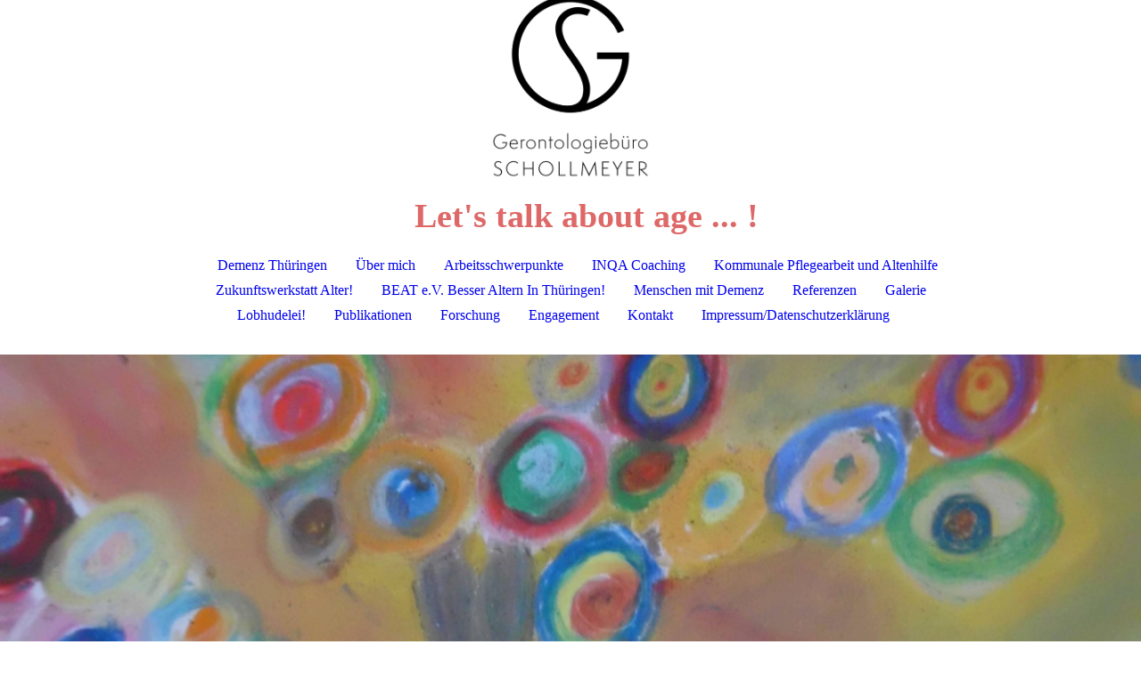

--- FILE ---
content_type: text/html; charset=utf-8
request_url: https://demenz-geistigebehinderung.de/Ueber-mich
body_size: 36280
content:
<!DOCTYPE html><html lang="de"><head><meta http-equiv="Content-Type" content="text/html; charset=UTF-8"><title>Demenz Thüringen</title><meta name="description" content="Demenz Thüringen, Demenzexperte "><meta name="keywords" content="Demenz Thüringen, Demenzexperte"><link href="https://demenz-geistigebehinderung.de/Ueber-mich" rel="canonical"><meta content="Demenz Thüringen" property="og:title"><meta content="website" property="og:type"><meta content="https://demenz-geistigebehinderung.de/Ueber-mich" property="og:url"><meta content="https://demenz-geistigebehinderung.de/.cm4all/uproc.php/0/Design/email-signatur.png" property="og:image"/><script>
              window.beng = window.beng || {};
              window.beng.env = {
                language: "en",
                country: "US",
                mode: "deploy",
                context: "page",
                pageId: "000000182063",
                skeletonId: "",
                scope: "HTO01FLQANKO",
                isProtected: false,
                navigationText: "Über mich",
                instance: "1",
                common_prefix: "https://homepagedesigner.telekom.de",
                design_common: "https://homepagedesigner.telekom.de/beng/designs/",
                design_template: "oem/cm_dh_088",
                path_design: "https://homepagedesigner.telekom.de/beng/designs/data/oem/cm_dh_088/",
                path_res: "https://homepagedesigner.telekom.de/res/",
                path_bengres: "https://homepagedesigner.telekom.de/beng/res/",
                masterDomain: "",
                preferredDomain: "",
                preprocessHostingUri: function(uri) {
                  
                    return uri || "";
                  
                },
                hideEmptyAreas: false
              };
            </script><script xmlns="http://www.w3.org/1999/xhtml" src="https://homepagedesigner.telekom.de/cm4all-beng-proxy/beng-proxy.js">;</script><link xmlns="http://www.w3.org/1999/xhtml" rel="stylesheet" href="https://homepagedesigner.telekom.de/.cm4all/e/static/3rdparty/font-awesome/css/font-awesome.min.css"></link><link rel="stylesheet" type="text/css" href="//homepagedesigner.telekom.de/.cm4all/res/static/libcm4all-js-widget/3.89.7/css/widget-runtime.css"/>

<link rel="stylesheet" type="text/css" href="//homepagedesigner.telekom.de/.cm4all/res/static/beng-editor/5.3.130/css/deploy.css"/>

<link rel="stylesheet" type="text/css" href="//homepagedesigner.telekom.de/.cm4all/res/static/libcm4all-js-widget/3.89.7/css/slideshow-common.css"/>

<script src="//homepagedesigner.telekom.de/.cm4all/res/static/jquery-1.7/jquery.js">;</script><script src="//homepagedesigner.telekom.de/.cm4all/res/static/prototype-1.7.3/prototype.js">;</script><script src="//homepagedesigner.telekom.de/.cm4all/res/static/jslib/1.4.1/js/legacy.js">;</script><script src="//homepagedesigner.telekom.de/.cm4all/res/static/libcm4all-js-widget/3.89.7/js/widget-runtime.js">;</script>

<script src="//homepagedesigner.telekom.de/.cm4all/res/static/libcm4all-js-widget/3.89.7/js/slideshow-common.js">;</script>

<script src="//homepagedesigner.telekom.de/.cm4all/res/static/beng-editor/5.3.130/js/deploy.js">;</script>

<link href="https://homepagedesigner.telekom.de/.cm4all/designs/static/oem/cm_dh_088/1686178824.16/css/main.css" rel="stylesheet" type="text/css"><meta name="viewport" content="width=device-width, initial-scale=1, user-scalable=yes"><link href="https://homepagedesigner.telekom.de/.cm4all/designs/static/oem/cm_dh_088/1686178824.16/css/responsive.css" rel="stylesheet" type="text/css"><link href="https://homepagedesigner.telekom.de/.cm4all/designs/static/oem/cm_dh_088/1686178824.16/css/cm-templates-global-style.css" rel="stylesheet" type="text/css"><script type="text/javascript" src="https://homepagedesigner.telekom.de/.cm4all/designs/static/oem/cm_dh_088/1686178824.16/js/effects.js"></script><script type="text/javascript" src="https://homepagedesigner.telekom.de/.cm4all/designs/static/oem/cm_dh_088/1686178824.16/js/cm_template-focus-point.js"></script><link href="/.cm4all/handler.php/vars.css?v=20251220135055" type="text/css" rel="stylesheet"><style type="text/css">.cm-logo {background-image: url("/.cm4all/uproc.php/0/Design/.logo.png/picture-1200?_=185eeb334c0");
        background-position: 50% 50%;
background-size: auto 105%;
background-repeat: no-repeat;
      }</style><script type="text/javascript">window.cmLogoWidgetId = "TKOMSI_cm4all_com_widgets_Logo_920674";
            window.cmLogoGetCommonWidget = function (){
                return new cm4all.Common.Widget({
            base    : "/Ueber-mich",
            session : "",
            frame   : "",
            path    : "TKOMSI_cm4all_com_widgets_Logo_920674"
        })
            };
            window.logoConfiguration = {
                "cm-logo-x" : "50%",
        "cm-logo-y" : "50%",
        "cm-logo-v" : "2.0",
        "cm-logo-w" : "auto",
        "cm-logo-h" : "105%",
        "cm-logo-di" : "oem/cm_dh_088",
        "cm-logo-u" : "uro-service://",
        "cm-logo-k" : "%7B%22ticket%22%3A%22%22%2C%22serviceId%22%3A%220%22%2C%22locale%22%3A%22%22%2C%22path%22%3A%22%2FDesign%22%2C%22name%22%3A%22logo.png%22%2C%22origin%22%3A%22list%22%2C%22type%22%3A%22image%2Fpng%22%2C%22size%22%3A23630%2C%22width%22%3A780%2C%22height%22%3A921%2C%22duration%22%3A%22%22%2C%22rotation%22%3A%22%22%2C%22task%22%3A%22none%22%2C%22progress%22%3A%22none%22%2C%22result%22%3A%22ok%22%2C%22source%22%3A%22%22%2C%22start%22%3A%22185eeb334c0%22%2C%22now%22%3A%22185eeb6a4fa%22%2C%22_folder%22%3Atrue%2C%22_hidden%22%3Afalse%2C%22_hash%22%3A%221c2834fc%22%2C%22_update%22%3A0%2C%22_media%22%3A%22image%22%2C%22_extension%22%3A%22%22%2C%22_xlate%22%3A%22logo.png%22%2C%22_index%22%3A1%2C%22_selected%22%3Atrue%7D",
        "cm-logo-bc" : "",
        "cm-logo-ln" : "/Demenz-Thueringen",
        "cm-logo-ln$" : "home",
        "cm-logo-hi" : false
        ,
        _logoBaseUrl : "uro-service:\/\/",
        _logoPath : "%7B%22ticket%22%3A%22%22%2C%22serviceId%22%3A%220%22%2C%22locale%22%3A%22%22%2C%22path%22%3A%22%2FDesign%22%2C%22name%22%3A%22logo.png%22%2C%22origin%22%3A%22list%22%2C%22type%22%3A%22image%2Fpng%22%2C%22size%22%3A23630%2C%22width%22%3A780%2C%22height%22%3A921%2C%22duration%22%3A%22%22%2C%22rotation%22%3A%22%22%2C%22task%22%3A%22none%22%2C%22progress%22%3A%22none%22%2C%22result%22%3A%22ok%22%2C%22source%22%3A%22%22%2C%22start%22%3A%22185eeb334c0%22%2C%22now%22%3A%22185eeb6a4fa%22%2C%22_folder%22%3Atrue%2C%22_hidden%22%3Afalse%2C%22_hash%22%3A%221c2834fc%22%2C%22_update%22%3A0%2C%22_media%22%3A%22image%22%2C%22_extension%22%3A%22%22%2C%22_xlate%22%3A%22logo.png%22%2C%22_index%22%3A1%2C%22_selected%22%3Atrue%7D"
        };
            jQuery(document).ready(function() {
                var href = (beng.env.mode == "deploy" ? "/" : "/Demenz-Thueringen");
                jQuery(".cm-logo").wrap("<a style='text-decoration: none;' href='" + href + "'></a>");
            });
            
          jQuery(document).ready(function() {
            var logoElement = jQuery(".cm-logo");
            logoElement.attr("role", "img");
            logoElement.attr("tabindex", "0");
            logoElement.attr("aria-label", "logo");
          });
        </script><link rel="shortcut icon" type="image/png" href="/.cm4all/sysdb/favicon/icon-32x32_aa79e8f.png"/><link rel="shortcut icon" sizes="196x196" href="/.cm4all/sysdb/favicon/icon-196x196_aa79e8f.png"/><link rel="apple-touch-icon" sizes="180x180" href="/.cm4all/sysdb/favicon/icon-180x180_aa79e8f.png"/><link rel="apple-touch-icon" sizes="120x120" href="/.cm4all/sysdb/favicon/icon-120x120_aa79e8f.png"/><link rel="apple-touch-icon" sizes="152x152" href="/.cm4all/sysdb/favicon/icon-152x152_aa79e8f.png"/><link rel="apple-touch-icon" sizes="76x76" href="/.cm4all/sysdb/favicon/icon-76x76_aa79e8f.png"/><meta name="msapplication-square70x70logo" content="/.cm4all/sysdb/favicon/icon-70x70_aa79e8f.png"/><meta name="msapplication-square150x150logo" content="/.cm4all/sysdb/favicon/icon-150x150_aa79e8f.png"/><meta name="msapplication-square310x310logo" content="/.cm4all/sysdb/favicon/icon-310x310_aa79e8f.png"/><link rel="shortcut icon" type="image/png" href="/.cm4all/sysdb/favicon/icon-48x48_aa79e8f.png"/><link rel="shortcut icon" type="image/png" href="/.cm4all/sysdb/favicon/icon-96x96_aa79e8f.png"/><style id="cm_table_styles"></style><style id="cm_background_queries"></style><script type="application/x-cm4all-cookie-consent" data-code=""></script></head><body ondrop="return false;" class=" device-desktop cm-deploy cm-deploy-342 cm-deploy-4x"><div class="cm-background" data-cm-qa-bg="image"></div><div class="cm-background-video" data-cm-qa-bg="video"></div><div class="cm-background-effects" data-cm-qa-bg="effect"></div><div class="cm-templates-container"><div class="template_wrapper"><div class="header_wrapper"><div class="centerer"><div class="cm_can_be_empty cm-logo" id="logo"></div></div><div class="title_wrapper cm-templates-title-container cm_can_be_empty"><div class="title cm_can_be_empty cm-templates-heading__title" id="title" style="visibility:visible;"><strong style="font-size: 28px; font-family: Roboto, sans-serif;"> </strong></div><div class="header_placeholder"> </div><div class="subtitle cm_can_be_empty cm-templates-heading__subtitle" id="subtitle" style="visibility:visible;"><span style="color: #de6868;"><strong>Let's talk about age ... !</strong><strong> </strong></span></div></div><div class="navigation_wrapper"><div class="line_wrapper_l line"> </div><div class="line_wrapper_r line"> </div><div class="navigation cm_with_forcesub" id="cm_navigation"><ul id="cm_mainnavigation"><li id="cm_navigation_pid_182064"><a title="Demenz Thüringen " href="/Demenz-Thueringen" class="cm_anchor">Demenz Thüringen </a></li><li id="cm_navigation_pid_182063" class="cm_current"><a title="Über mich" href="/Ueber-mich" class="cm_anchor">Über mich</a></li><li id="cm_navigation_pid_182756"><a title="Arbeitsschwerpunkte" href="/Arbeitsschwerpunkte" class="cm_anchor">Arbeitsschwerpunkte</a></li><li id="cm_navigation_pid_1257609"><a title="INQA Coaching" href="/INQA-Coaching" class="cm_anchor">INQA Coaching</a></li><li id="cm_navigation_pid_1208434"><a title="Kommunale Pflegearbeit und Altenhilfe" href="/Kommunale-Pflegearbeit-und-Altenhilfe" class="cm_anchor">Kommunale Pflegearbeit und Altenhilfe</a></li><li id="cm_navigation_pid_298542"><a title="Zukunftswerkstatt Alter!" href="/Zukunftswerkstatt-Alter" class="cm_anchor">Zukunftswerkstatt Alter!</a></li><li id="cm_navigation_pid_1085325"><a title="BEAT e.V. Besser Altern In Thüringen!" href="/BEAT-e-V-Besser-Altern-In-Thueringen" class="cm_anchor">BEAT e.V. Besser Altern In Thüringen!</a></li><li id="cm_navigation_pid_1203132"><a title="Menschen mit Demenz" href="/Menschen-mit-Demenz" class="cm_anchor">Menschen mit Demenz</a></li><li id="cm_navigation_pid_199231"><a title="Referenzen" href="/Referenzen" class="cm_anchor">Referenzen</a></li><li id="cm_navigation_pid_1235015"><a title="Galerie" href="/Galerie" class="cm_anchor">Galerie</a></li><li id="cm_navigation_pid_1081830"><a title="Lobhudelei!" href="/Lobhudelei" class="cm_anchor">Lobhudelei!</a></li><li id="cm_navigation_pid_196304"><a title="Publikationen" href="/Publikationen" class="cm_anchor">Publikationen</a></li><li id="cm_navigation_pid_184924"><a title="Forschung" href="/Forschung" class="cm_anchor">Forschung</a></li><li id="cm_navigation_pid_611029"><a title="Engagement" href="/Engagement" class="cm_anchor">Engagement</a></li><li id="cm_navigation_pid_182057"><a title="Kontakt" href="/Kontakt" class="cm_anchor">Kontakt</a></li><li id="cm_navigation_pid_183752"><a title="Impressum/Datenschutzerklärung" href="/ImpressumDatenschutzerklaerung" class="cm_anchor">Impressum/Datenschutzerklärung</a></li></ul></div></div></div><div class="cm-template-keyvisual__media cm_can_be_empty cm-kv-0" id="keyvisual"></div><div class="cm-template-content content_wrapper"><div class="content_color"><div class="cm-template-content__main design_content centerer cm-templates-text" id="content_main" data-cm-hintable="yes"><p><br></p><div class="cm_column_wrapper"><div style="width: 43.5484%;" class="cm_column"><h1><span style="font-weight: 400;"><strong style="color: #4594c7; font-size: 26px; font-family: Tahoma, Geneva, sans-serif;">Über mich</strong><span style='font-family: "Open Sans", sans-serif;'>  </span></span></h1><h2><span style="font-size: 22px; font-family: Tahoma, Geneva, sans-serif;">Als examinierte <strong style="color: #4594c7;">Krankenschwester</strong> habe ich Erfahrungen in der Pflege von Menschen mit psychiatrischen und neurologischen Krankheitsbildern, vor allem Menschen mit gerontopsychiatrischen Krankheiten habe ich hier gepflegt und betreut. </span></h2><h2><span style="font-size: 22px; font-family: Tahoma, Geneva, sans-serif;">Ich kenne, durch meine eigene Erfahrung als <strong style="color: #4594c7;">pflegende Angehörige</strong>, viele Facetten und Herausforderungen der häuslichen Pflege. Heute ergibt sich daraus ein Teilbereich meiner Arbeit: die individuelle Beratung von Angehörigen, die Beratung von Selbsthilfeorganisationen und die Unternehmensberatung bei der Arbeit mit Angehörigen.</span></h2><h2><span style="font-size: 22px; font-family: Tahoma, Geneva, sans-serif;">Ich <strong style="color: #4594c7;">studierte Sozialpädagogik</strong>, bin also Dipl. Sozialarbeiterin-, päd. (FH). Meine Studienschwerpunkte: Sozialmanagement, Rehabilitation und Resozialisation sind für meine heutigen Arbeitszugänge- und schwerpunkte - Sozialmanagement, Beratungskommunikation, Changemanagement, Gesundheitsförderung Mitarbeitender,  Businesskommunikation, Personalmanagement - wichtige Grundlagen.</span></h2><h2><span style="font-size: 22px; font-family: Tahoma, Geneva, sans-serif;">Vom Studium weggeschnappt und schnell <strong style="color: #4594c7;">Redaktionsleiterin</strong> beim Kinderkanal von ARD und ZDF geworden, so kann es gehen. Hier lernte ich leiten, führen, organisieren, Projekte und Prozesse einzuführen und zu steuern und natürlich; einen medialen Blick einzunehmen. Inhaltlich verantwortete ich v.a. die zielgruppenorientierte Kommunikation, die redaktionelle Realisierung des Videotextes und die Organisation von off-air-Veranstaltungen. Wichtige Erfahrungen, die ich heute für meine publizistischen Tätigkeiten, für meine Präsentations- und Vortragstätigkeiten und für Projekt- und Prozessberatungen gut nutzen kann.<br></span></h2><h2><span style="color: #de6868; font-size: 22px; font-family: Tahoma, Geneva, sans-serif;"> </span><br></h2></div><div style="width: 5px;" class="cm_column_gap cm_column_gap_left cm_resizable"></div><div style="width: 5px;" class="cm_column_gap cm_column_gap_right cm_resizable"></div><div style="width: 56.4516%;" class="cm_column"><p><span style='font-size: 1px; font-weight: 400; font-family: "Open Sans", sans-serif;'> </span></p><h2><span style="font-size: 22px; font-family: Tahoma, Geneva, sans-serif;">Meinem Wunsch nach mehr fachlich inhaltlicher Herausforderung im sozialen Themenbereich folgend, begann ich meine Tätigkeit als <strong style="color: #4594c7;">Referentin</strong> mit den Schwerpunkten der Kommunikations- , Workshop- und Publikationsarbeiten im Auftrag des Thüringer Sozialministeriums für das Projekt <strong style="color: #4594c7;">"Lokale Bündnisse für Familien"</strong>. Als Auffrischung und Komplettierung meines bisherigen Wissens studierte ich berufsbegleitend an der Friedrich-Alexander Universität zu Nürnberg "Psychogerontologie". Nach erfolgreichem Abschluss als <span style="color: #4594c7;"><strong>M. Sc. Gerontologie</strong></span> arbeite ich seit 2008 selbstständig im Gerontologiebüro Schollmeyer in Neudietendorf mit den Arbeitsschwerpunkten Beratung/Coaching, Fachpublikation, und Vortragstätigkeiten verschiedener gerontologischer, sozialer und pflegerischer Fachthemen.</span></h2><h2><span style="font-size: 22px; font-family: Tahoma, Geneva, sans-serif; color: #de6868;">Das Coaching und die Beratung zum großen Thema der Gesunderhaltung und zur Selbstwirksamkeit entwickelten sich ebenfalls über die letzten Jahre zu einem Schwerpunkt. Auch der Blickwinkel und die Arbeit auf der Struktur- und Organisationsebene verstärken sich in den letzten Jahren. Seit August bin ich zertifizierte </span><span style="font-size: 22px; font-family: Tahoma, Geneva, sans-serif; color: #4594c7;"><strong>INQA-Coaching</strong></span><span style="font-size: 22px; font-family: Tahoma, Geneva, sans-serif; color: #de6868;">.</span></h2><h2><span style="font-size: 22px; font-family: Tahoma, Geneva, sans-serif; color: #de6868;">Wenn die Zeit es zulässt, widme ich mich gern überschaubaren Evaluationen.</span></h2><div class="clearFloating" style="clear:both;height: 0px; width: auto;"></div><div id="widgetcontainer_TKOMSI_cm4all_com_widgets_UroPhoto_21744097" class="cm_widget cm4all_com_widgets_UroPhoto cm_widget_float_right" style="width:19.8%; max-width:3456px; "><div class="cm_widget_anchor"><a name="TKOMSI_cm4all_com_widgets_UroPhoto_21744097" id="widgetanchor_TKOMSI_cm4all_com_widgets_UroPhoto_21744097"><!--cm4all.com.widgets.UroPhoto--></a></div><div xmlns="http://www.w3.org/1999/xhtml" data-uro-type="" style="width:100%;height:100%;" id="uroPhotoOuterTKOMSI_cm4all_com_widgets_UroPhoto_21744097">            <picture><source srcset="/.cm4all/uproc.php/0/.IMG_20191216_092714.jpg/picture-1600?_=171061e99e8 1x, /.cm4all/uproc.php/0/.IMG_20191216_092714.jpg/picture-2600?_=171061e99e8 2x" media="(min-width:800px)"><source srcset="/.cm4all/uproc.php/0/.IMG_20191216_092714.jpg/picture-1200?_=171061e99e8 1x, /.cm4all/uproc.php/0/.IMG_20191216_092714.jpg/picture-1600?_=171061e99e8 2x" media="(min-width:600px)"><source srcset="/.cm4all/uproc.php/0/.IMG_20191216_092714.jpg/picture-800?_=171061e99e8 1x, /.cm4all/uproc.php/0/.IMG_20191216_092714.jpg/picture-1200?_=171061e99e8 2x" media="(min-width:400px)"><source srcset="/.cm4all/uproc.php/0/.IMG_20191216_092714.jpg/picture-400?_=171061e99e8 1x, /.cm4all/uproc.php/0/.IMG_20191216_092714.jpg/picture-800?_=171061e99e8 2x" media="(min-width:200px)"><source srcset="/.cm4all/uproc.php/0/.IMG_20191216_092714.jpg/picture-200?_=171061e99e8 1x, /.cm4all/uproc.php/0/.IMG_20191216_092714.jpg/picture-400?_=171061e99e8 2x" media="(min-width:100px)"><img src="/.cm4all/uproc.php/0/.IMG_20191216_092714.jpg/picture-200?_=171061e99e8" data-uro-original="/.cm4all/uproc.php/0/IMG_20191216_092714.jpg?_=171061e99e8" onerror="uroGlobal().util.error(this, '', 'uro-widget')" data-uro-width="3456" data-uro-height="4608" alt="" style="width:100%;" title="" loading="lazy"></picture>
<script type="text/javascript">
                (function() {
                    var wiid = 'TKOMSI_cm4all_com_widgets_UroPhoto_21744097';
                    
                    var src = jQuery("#uroPhotoOuter" + wiid + " img").attr("data-uro-original");
                    jQuery("<img/>").attr("src", src).load(function() {
                        /* see 10568/10534 */
                        jQuery("[id$='"+wiid+"']").css({"max-width":this.width});
                    });
                    
                }());
            </script><span>Birdy</span></div></div><h2><span style="font-size: 22px; font-family: Tahoma, Geneva, sans-serif; color: #de6868;">Ich bin verheiratet und habe zwei Kinder und eine entzückende Barbethündin, die mich als Begleithündin unterstützt und viel Freude schenkt.<br></span></h2><p><span style="font-size: 22px; font-family: Tahoma, Geneva, sans-serif; color: #de6868;"> </span></p><p><span style="font-size: 22px; font-family: Tahoma, Geneva, sans-serif; color: #de6868;"> </span></p><p> <em style="font-size: 22px; font-family: Tahoma, Geneva, sans-serif; color: #de6868;">" Eine gelungene Arbeit ist für mich, wenn Sie sich: individuell gut beraten fühlen, wenn Sie: bereichert und inspiriert mit Ideen und Lösungen - von meinem Vortrag gehen, wenn wir gemeinsam Dinge ändern oder wenn Ihnen ein gutes Schriftstück oder ein eingeführtes Assessment zukünftig bei Entscheidungen helfen kann oder wenn meine Problemlösungen Ihre Herausforderungen verbessern können." "Mein Herzensthema bleiben Menschen mit Demenz und ich kann mittlerweile auch die Bezeichnung "Demenzfrau von Thüringen" einigermaßen gut hören!"</em></p><p><br></p><p><br></p><p><br></p></div></div><p> </p><div id="cm_bottom_clearer"></div><div id="cm_bottom_clearer"></div><div id="cm_bottom_clearer"></div><div id="cm_bottom_clearer"></div><div id="cm_bottom_clearer"></div><div id="cm_bottom_clearer"></div><div id="cm_bottom_clearer" style="clear: both;" contenteditable="false"></div></div></div><div class="sidebar_color cm_can_be_empty"><div class="sidebar_wrapper centerer cm-templates-sidebar-one"><div class="sidebar cm_can_be_empty" id="widgetbar_site_1" data-cm-hintable="yes"><h2><span style="font-family: Tahoma, Geneva, sans-serif;"> </span><br></h2></div><div class="sidebar cm_can_be_empty" id="widgetbar_site_2" data-cm-hintable="yes"><p> </p></div><div class="sidebar cm_can_be_empty" id="widgetbar_site_3" data-cm-hintable="yes"><p> </p></div></div><div class="sidebar_wrapper centerer cm-templates-sidebar-two"><div class="sidebar cm_can_be_empty" id="widgetbar_page_1" data-cm-hintable="yes"><p> </p></div><div class="sidebar cm_can_be_empty" id="widgetbar_page_2" data-cm-hintable="yes"><p> </p></div><div class="sidebar cm_can_be_empty" id="widgetbar_page_3" data-cm-hintable="yes"><p> </p></div></div></div><div class="footer_wrapper cm-templates-footer cm_can_be_empty" id="footer" data-cm-hintable="yes"> </div></div><div class="content_overlay"> </div></div><div class="navigation_wrapper_mobile cm_with_forcesub " id="mobile_cm_navigation"><ul id="mobile_cm_mainnavigation"><li id="mobile_cm_navigation_pid_182064"><a title="Demenz Thüringen " href="/Demenz-Thueringen" class="cm_anchor">Demenz Thüringen </a></li><li id="mobile_cm_navigation_pid_182063" class="cm_current"><a title="Über mich" href="/Ueber-mich" class="cm_anchor">Über mich</a></li><li id="mobile_cm_navigation_pid_182756"><a title="Arbeitsschwerpunkte" href="/Arbeitsschwerpunkte" class="cm_anchor">Arbeitsschwerpunkte</a></li><li id="mobile_cm_navigation_pid_1257609"><a title="INQA Coaching" href="/INQA-Coaching" class="cm_anchor">INQA Coaching</a></li><li id="mobile_cm_navigation_pid_1208434"><a title="Kommunale Pflegearbeit und Altenhilfe" href="/Kommunale-Pflegearbeit-und-Altenhilfe" class="cm_anchor">Kommunale Pflegearbeit und Altenhilfe</a></li><li id="mobile_cm_navigation_pid_298542"><a title="Zukunftswerkstatt Alter!" href="/Zukunftswerkstatt-Alter" class="cm_anchor">Zukunftswerkstatt Alter!</a></li><li id="mobile_cm_navigation_pid_1085325"><a title="BEAT e.V. Besser Altern In Thüringen!" href="/BEAT-e-V-Besser-Altern-In-Thueringen" class="cm_anchor">BEAT e.V. Besser Altern In Thüringen!</a></li><li id="mobile_cm_navigation_pid_1203132"><a title="Menschen mit Demenz" href="/Menschen-mit-Demenz" class="cm_anchor">Menschen mit Demenz</a></li><li id="mobile_cm_navigation_pid_199231"><a title="Referenzen" href="/Referenzen" class="cm_anchor">Referenzen</a></li><li id="mobile_cm_navigation_pid_1235015"><a title="Galerie" href="/Galerie" class="cm_anchor">Galerie</a></li><li id="mobile_cm_navigation_pid_1081830"><a title="Lobhudelei!" href="/Lobhudelei" class="cm_anchor">Lobhudelei!</a></li><li id="mobile_cm_navigation_pid_196304"><a title="Publikationen" href="/Publikationen" class="cm_anchor">Publikationen</a></li><li id="mobile_cm_navigation_pid_184924"><a title="Forschung" href="/Forschung" class="cm_anchor">Forschung</a></li><li id="mobile_cm_navigation_pid_611029"><a title="Engagement" href="/Engagement" class="cm_anchor">Engagement</a></li><li id="mobile_cm_navigation_pid_182057"><a title="Kontakt" href="/Kontakt" class="cm_anchor">Kontakt</a></li><li id="mobile_cm_navigation_pid_183752"><a title="Impressum/Datenschutzerklärung" href="/ImpressumDatenschutzerklaerung" class="cm_anchor">Impressum/Datenschutzerklärung</a></li></ul></div><div class="toggle_wrapper--contain"><div class="toggle_navigation"><div class="burgerline1"> </div><div class="burgerline2"> </div><div class="burgerline3"> </div></div></div></div><script type="text/javascript">jQuery(document).ready(function() {
                hideelements();
                calcborderline();
        });
        
        jQuery(window).resize(function() {
                hideelements();
                calcborderline();
        });</script><script type="text/javascript" src="https://homepagedesigner.telekom.de/.cm4all/designs/static/oem/cm_dh_088/1686178824.16/js/cm-templates-global-script.js"></script><div class="cm_widget_anchor"><a name="TKOMSI_cm4all_com_widgets_CookiePolicy_920676" id="widgetanchor_TKOMSI_cm4all_com_widgets_CookiePolicy_920676"><!--cm4all.com.widgets.CookiePolicy--></a></div><div style="display:none" class="cm-wp-container cm4all-cookie-policy-placeholder-template"><div class="cm-wp-header"><h4 class="cm-wp-header__headline">Externe Inhalte</h4><p class="cm-wp-header__text">Die an dieser Stelle vorgesehenen Inhalte können aufgrund Ihrer aktuellen <a class="cm-wp-header__link" href="#" onclick="openCookieSettings();return false;">Cookie-Einstellungen</a> nicht angezeigt werden.</p></div><div class="cm-wp-content"><div class="cm-wp-content__control"><label aria-checked="false" role="switch" tabindex="0" class="cm-wp-content-switcher"><input tabindex="-1" type="checkbox" class="cm-wp-content-switcher__checkbox" /><span class="cm-wp-content-switcher__label">Drittanbieter-Inhalte</span></label></div><p class="cm-wp-content__text">Diese Webseite bietet möglicherweise Inhalte oder Funktionalitäten an, die von Drittanbietern eigenverantwortlich zur Verfügung gestellt werden. Diese Drittanbieter können eigene Cookies setzen, z.B. um die Nutzeraktivität zu verfolgen oder ihre Angebote zu personalisieren und zu optimieren.</p></div></div><div aria-labelledby="cookieSettingsDialogTitle" role="dialog" style="position: fixed;" class="cm-cookie-container cm-hidden" id="cookieSettingsDialog"><div class="cm-cookie-header"><h4 id="cookieSettingsDialogTitle" class="cm-cookie-header__headline">Cookie-Einstellungen</h4><div autofocus="autofocus" tabindex="0" role="button" class="cm-cookie-header__close-button" title="Schließen"></div></div><div aria-describedby="cookieSettingsDialogContent" class="cm-cookie-content"><p id="cookieSettingsDialogContent" class="cm-cookie-content__text">Diese Webseite verwendet Cookies, um Besuchern ein optimales Nutzererlebnis zu bieten. Bestimmte Inhalte von Drittanbietern werden nur angezeigt, wenn die entsprechende Option aktiviert ist. Die Datenverarbeitung kann dann auch in einem Drittland erfolgen. Weitere Informationen hierzu in der Datenschutzerklärung.</p><div class="cm-cookie-content__controls"><div class="cm-cookie-controls-container"><div class="cm-cookie-controls cm-cookie-controls--essential"><div class="cm-cookie-flex-wrapper"><label aria-details="cookieSettingsEssentialDetails" aria-labelledby="cookieSettingsEssentialLabel" aria-checked="true" role="switch" tabindex="0" class="cm-cookie-switch-wrapper"><input tabindex="-1" id="cookieSettingsEssential" type="checkbox" disabled="disabled" checked="checked" /><span></span></label><div class="cm-cookie-expand-wrapper"><span id="cookieSettingsEssentialLabel">Technisch notwendige</span><div tabindex="0" aria-controls="cookieSettingsEssentialDetails" aria-expanded="false" role="button" class="cm-cookie-content-expansion-button" title="Erweitern / Zuklappen"></div></div></div><div class="cm-cookie-content-expansion-text" id="cookieSettingsEssentialDetails">Diese Cookies sind zum Betrieb der Webseite notwendig, z.B. zum Schutz vor Hackerangriffen und zur Gewährleistung eines konsistenten und der Nachfrage angepassten Erscheinungsbilds der Seite.</div></div><div class="cm-cookie-controls cm-cookie-controls--statistic"><div class="cm-cookie-flex-wrapper"><label aria-details="cookieSettingsStatisticsDetails" aria-labelledby="cookieSettingsStatisticsLabel" aria-checked="false" role="switch" tabindex="0" class="cm-cookie-switch-wrapper"><input tabindex="-1" id="cookieSettingsStatistics" type="checkbox" /><span></span></label><div class="cm-cookie-expand-wrapper"><span id="cookieSettingsStatisticsLabel">Analytische</span><div tabindex="0" aria-controls="cookieSettingsStatisticsDetails" aria-expanded="false" role="button" class="cm-cookie-content-expansion-button" title="Erweitern / Zuklappen"></div></div></div><div class="cm-cookie-content-expansion-text" id="cookieSettingsStatisticsDetails">Diese Cookies werden verwendet, um das Nutzererlebnis weiter zu optimieren. Hierunter fallen auch Statistiken, die dem Webseitenbetreiber von Drittanbietern zur Verfügung gestellt werden, sowie die Ausspielung von personalisierter Werbung durch die Nachverfolgung der Nutzeraktivität über verschiedene Webseiten.</div></div><div class="cm-cookie-controls cm-cookie-controls--third-party"><div class="cm-cookie-flex-wrapper"><label aria-details="cookieSettingsThirdpartyDetails" aria-labelledby="cookieSettingsThirdpartyLabel" aria-checked="false" role="switch" tabindex="0" class="cm-cookie-switch-wrapper"><input tabindex="-1" id="cookieSettingsThirdparty" type="checkbox" /><span></span></label><div class="cm-cookie-expand-wrapper"><span id="cookieSettingsThirdpartyLabel">Drittanbieter-Inhalte</span><div tabindex="0" aria-controls="cookieSettingsThirdpartyDetails" aria-expanded="false" role="button" class="cm-cookie-content-expansion-button" title="Erweitern / Zuklappen"></div></div></div><div class="cm-cookie-content-expansion-text" id="cookieSettingsThirdpartyDetails">Diese Webseite bietet möglicherweise Inhalte oder Funktionalitäten an, die von Drittanbietern eigenverantwortlich zur Verfügung gestellt werden. Diese Drittanbieter können eigene Cookies setzen, z.B. um die Nutzeraktivität zu verfolgen oder ihre Angebote zu personalisieren und zu optimieren.</div></div></div><div class="cm-cookie-content-button"><div tabindex="0" role="button" onclick="rejectAllCookieTypes(); setTimeout(saveCookieSettings, 400);" class="cm-cookie-button cm-cookie-content-button--reject-all"><span>Ablehnen</span></div><div tabindex="0" role="button" onclick="selectAllCookieTypes(); setTimeout(saveCookieSettings, 400);" class="cm-cookie-button cm-cookie-content-button--accept-all"><span>Alle akzeptieren</span></div><div tabindex="0" role="button" onclick="saveCookieSettings();" class="cm-cookie-button cm-cookie-content-button--save"><span>Speichern</span></div></div></div></div></div><script type="text/javascript">
      Common.loadCss("/.cm4all/widgetres.php/cm4all.com.widgets.CookiePolicy/show.css?v=3.3.29");
    </script><script data-tracking="true" data-cookie-settings-enabled="true" src="https://homepagedesigner.telekom.de/.cm4all/widgetres.php/cm4all.com.widgets.CookiePolicy/show.js?v=3.3.29" defer="defer" id="cookieSettingsScript"></script><noscript ><div style="position:absolute;bottom:0;" id="statdiv"><img alt="" height="1" width="1" src="https://homepagedesigner.telekom.de/.cm4all/_pixel.img?site=1624807-ddPNnv6h&amp;page=pid_182063&amp;path=%2FUeber-mich&amp;nt=%C3%9Cber+mich"/></div></noscript><script  type="text/javascript">//<![CDATA[
            document.body.insertAdjacentHTML('beforeend', '<div style="position:absolute;bottom:0;" id="statdiv"><img alt="" height="1" width="1" src="https://homepagedesigner.telekom.de/.cm4all/_pixel.img?site=1624807-ddPNnv6h&amp;page=pid_182063&amp;path=%2FUeber-mich&amp;nt=%C3%9Cber+mich&amp;domain='+escape(document.location.hostname)+'&amp;ref='+escape(document.referrer)+'"/></div>');
        //]]></script><div style="display: none;" id="keyvisualWidgetVideosContainer"></div><style type="text/css">.cm-kv-0 {
background-position: center;
background-repeat: no-repeat;
}
            @media(min-width: 100px), (min-resolution: 72dpi), (-webkit-min-device-pixel-ratio: 1) {.cm-kv-0{background-image:url("/.cm4all/uproc.php/0/.DSCI0141.JPG/picture-200?_=164ef07dbb8");}}@media(min-width: 100px), (min-resolution: 144dpi), (-webkit-min-device-pixel-ratio: 2) {.cm-kv-0{background-image:url("/.cm4all/uproc.php/0/.DSCI0141.JPG/picture-400?_=164ef07dbb8");}}@media(min-width: 200px), (min-resolution: 72dpi), (-webkit-min-device-pixel-ratio: 1) {.cm-kv-0{background-image:url("/.cm4all/uproc.php/0/.DSCI0141.JPG/picture-400?_=164ef07dbb8");}}@media(min-width: 200px), (min-resolution: 144dpi), (-webkit-min-device-pixel-ratio: 2) {.cm-kv-0{background-image:url("/.cm4all/uproc.php/0/.DSCI0141.JPG/picture-800?_=164ef07dbb8");}}@media(min-width: 400px), (min-resolution: 72dpi), (-webkit-min-device-pixel-ratio: 1) {.cm-kv-0{background-image:url("/.cm4all/uproc.php/0/.DSCI0141.JPG/picture-800?_=164ef07dbb8");}}@media(min-width: 400px), (min-resolution: 144dpi), (-webkit-min-device-pixel-ratio: 2) {.cm-kv-0{background-image:url("/.cm4all/uproc.php/0/.DSCI0141.JPG/picture-1200?_=164ef07dbb8");}}@media(min-width: 600px), (min-resolution: 72dpi), (-webkit-min-device-pixel-ratio: 1) {.cm-kv-0{background-image:url("/.cm4all/uproc.php/0/.DSCI0141.JPG/picture-1200?_=164ef07dbb8");}}@media(min-width: 600px), (min-resolution: 144dpi), (-webkit-min-device-pixel-ratio: 2) {.cm-kv-0{background-image:url("/.cm4all/uproc.php/0/.DSCI0141.JPG/picture-1600?_=164ef07dbb8");}}@media(min-width: 800px), (min-resolution: 72dpi), (-webkit-min-device-pixel-ratio: 1) {.cm-kv-0{background-image:url("/.cm4all/uproc.php/0/.DSCI0141.JPG/picture-1600?_=164ef07dbb8");}}@media(min-width: 800px), (min-resolution: 144dpi), (-webkit-min-device-pixel-ratio: 2) {.cm-kv-0{background-image:url("/.cm4all/uproc.php/0/.DSCI0141.JPG/picture-2600?_=164ef07dbb8");}}
</style><style type="text/css">
			#keyvisual {
				overflow: hidden;
			}
			.kv-video-wrapper {
				width: 100%;
				height: 100%;
				position: relative;
			}
			</style><script type="text/javascript">
				jQuery(document).ready(function() {
					function moveTempVideos(slideshow, isEditorMode) {
						var videosContainer = document.getElementById('keyvisualWidgetVideosContainer');
						if (videosContainer) {
							while (videosContainer.firstChild) {
								var div = videosContainer.firstChild;
								var divPosition = div.className.substring('cm-kv-0-tempvideo-'.length);
								if (isEditorMode && parseInt(divPosition) > 1) {
									break;
								}
								videosContainer.removeChild(div);
								if (div.nodeType == Node.ELEMENT_NODE) {
									var pos = '';
									if (slideshow) {
										pos = '-' + divPosition;
									}
									var kv = document.querySelector('.cm-kv-0' + pos);
									if (kv) {
										if (!slideshow) {
											var wrapperDiv = document.createElement("div"); 
											wrapperDiv.setAttribute("class", "kv-video-wrapper");
											kv.insertBefore(wrapperDiv, kv.firstChild);
											kv = wrapperDiv;
										}
										while (div.firstChild) {
											kv.appendChild(div.firstChild);
										}
										if (!slideshow) {
											break;
										}
									}
								}
							}
						}
					}

					function kvClickAction(mode, href) {
						if (mode == 'internal') {
							if (!window.top.syntony || !/_home$/.test(window.top.syntony.bifmState)) {
								window.location.href = href;
							}
						} else if (mode == 'external') {
							var a = document.createElement('a');
							a.href = href;
							a.target = '_blank';
							a.rel = 'noreferrer noopener';
							a.click();
						}
					}

					var keyvisualElement = jQuery("[cm_type=keyvisual]");
					if(keyvisualElement.length == 0){
						keyvisualElement = jQuery("#keyvisual");
					}
					if(keyvisualElement.length == 0){
						keyvisualElement = jQuery("[class~=cm-kv-0]");
					}
				
						keyvisualElement.attr("role", "img");
						keyvisualElement.attr("tabindex", "0");
						keyvisualElement.attr("aria-label", "hauptgrafik");
					
					moveTempVideos(false, false);
					var video = document.querySelector('#keyvisual video');
					if (video) {
						video.play();
					}
				
			});
		</script></body></html>


--- FILE ---
content_type: text/css
request_url: https://homepagedesigner.telekom.de/.cm4all/designs/static/oem/cm_dh_088/1686178824.16/css/main.css
body_size: 1572
content:
@charset "utf-8";:root{--cm-templates-bp-tablet:1250}
.content_wrapper h1,.content_wrapper h2,.content_wrapper h3,.content_wrapper h4,.content_wrapper h5,.content_wrapper h6{margin:0 0 .7em 0}
.content_wrapper p,.content_wrapper code,.content_wrapper pre,.content_wrapper kbd{margin:0 0 1em 0}
a{outline:0}
html,body{margin:0;padding:0}
.template_wrapper{word-wrap:break-word}
.cm_widget select option{color:#333 !important}
.cm-templates-heading__title{-ms-word-break:normal;word-break:break-word;-webkit-hyphens:auto;-moz-hyphens:auto;-ms-hyphens:auto;hyphens:auto;word-wrap:break-word}
.cm-templates-heading__subtitle{-ms-word-break:normal;word-break:break-word;-webkit-hyphens:auto;-moz-hyphens:auto;-ms-hyphens:auto;hyphens:auto;word-wrap:break-word}
.cm-template-keyvisual__media,.cm-slides-addon{background-repeat:no-repeat}
.centerer{width:1000px;margin:0 auto}
.header_wrapper{padding:0 0 30px 0}
#logo{height:200px}
.title_wrapper{padding:20px 0;text-align:center;min-height:10px}
.title{display:inline;vertical-align:top;margin:0 1em 0 0}
.subtitle{display:inline;vertical-align:top}
.header_placeholder{display:none}
.navigation_wrapper{position:relative}
.navigation_wrapper div[class^="line_wrapper"]{position:absolute;bottom:32%;height:1px;min-width:calc((100% - 800px) / 2)}
.line_wrapper_l{left:0}
.line_wrapper_r{right:0}
.navigation{position:relative}
.navigation>ul{list-style:none;margin:0 auto;padding:0;text-align:center;max-width:880px}
.navigation>ul>li{display:inline-block;position:relative;vertical-align:top;margin:0}
.navigation>ul>li>a{display:block;padding:5px 1em;text-decoration:none}
.navigation li.cm_has_subnavigation>a{padding:5px 1.5em 5px 1em}
.navigation>ul>li:first-child>a{padding:5px 1em 5px 2em}
.navigation li.cm_has_subnavigation:first-child>a{padding:5px 1.5em 5px 2em}
.navigation>ul>li:last-child>a{padding:5px 2em 5px 1em}
.navigation>ul>li>ul{display:none;position:absolute;text-align:left;list-style:none;z-index:5;-webkit-column-gap:60px;-moz-column-gap:60px;column-gap:60px;padding:20px}
.navigation>ul>li:hover>ul{display:block}
.navigation>ul>li:first-child>ul{left:0 !important;right:auto}
.navigation>ul>li:last-child>ul{left:auto !important;right:0}
.navigation>ul>li>ul:after{content:"";height:110%;width:110%;position:absolute;top:0;z-index:-1;display:block;left:-5%}
.navigation>ul>li>ul>li{margin:0;padding:0;display:block;max-width:210px}
.navigation>ul>li>ul>li>a{display:block;padding:5px;text-decoration:none;white-space:nowrap;overflow:hidden;text-overflow:ellipsis}
li.cm_has_subnavigation>a:after{content:"»";display:inline-block;position:absolute;vertical-align:middle;margin-left:10px;-webkit-transform:rotate(90deg);transform:rotate(90deg);-webkit-transition:color .3s,background-color .3s;-moz-transition:color .3s,background-color .3s;transition:color .3s,background-color .3s}
#keyvisual,#keyvisual .cm-slides-addon{width:100%;height:400px}
.cm-template-keyvisual__media,.cm-slides-addon{background-position:center center;background-size:cover;background-repeat:no-repeat}
.sidebar_color{padding:30px 0}
.design_content{padding:40px 30px;box-sizing:border-box}
.sidebar_wrapper{padding:0 30px;box-sizing:border-box}
.sidebar{display:inline-block;vertical-align:top;width:-webkit-calc(33.33% - 33.33px);width:calc(33.33% - 33.33px);margin:0 50px 0 0}
.sidebar:last-child{margin:0}
.footer_wrapper{text-align:center;padding:1em 0}
.footer_wrapper a{text-decoration:underline}
.template_wrapper{-webkit-transform:scale(1);transition:transform .3s,opacity .3s;opacity:1}
.open_navigation .template_wrapper{transform:scale(0.95);opacity:.5}
.content_overlay{display:none;position:fixed;height:100%;width:100%;top:0}
.open_navigation .content_overlay{display:block}
.navigation_wrapper_mobile{display:none;position:fixed;left:-275px;top:0}
.open_navigation .navigation_wrapper_mobile{left:0}
.navigation_wrapper_mobile{display:block;position:fixed;height:100%;top:0;left:-101%;width:40%;box-sizing:border-box;padding:65px 0 20px;overflow:auto;-webkit-transition:left .3s ease-in-out;transition:left .3s ease-in-out}
.open_navigation .navigation_wrapper_mobile{left:0}
.navigation_wrapper_mobile ul{list-style:none}
.navigation_wrapper_mobile ul li{margin:0;padding:0}
.navigation_wrapper_mobile a{display:block;text-decoration:none;padding:10px 10px 10px 20px}
.navigation_wrapper_mobile ul ul{display:none}
.navigation_wrapper_mobile ul li:hover ul{display:block}
.navigation_wrapper_mobile ul li li a{padding:10px 10px 10px 45px}
.toggle_navigation{display:none;position:fixed;cursor:pointer;min-height:20px;min-width:30px}
.toggle_navigation.toggle_navigation--change-position{top:16px;left:12px}
.toggle_wrapper--contain{display:none;position:fixed;cursor:pointer;top:0;left:0;z-index:10;height:10%;width:100%}
.toggle_navigation div[class^="burgerline"]{width:100%;height:3px;position:absolute;transform-origin:center;opacity:1;-webkit-transition:all .4s;transition:all .4s;-webkit-transition-delay:.2s;transition-delay:.2s}
.toggle_navigation .burgerline1{top:0}
.toggle_navigation .burgerline2{top:50%}
.toggle_navigation .burgerline3{top:100%}
.open_navigation div[class^="burgerline"]{width:115%}
.open_navigation .burgerline1{-webkit-transform:rotate(41deg);transform:rotate(41deg);top:50%}
.open_navigation div.burgerline2{opacity:0;-webkit-transform:scale(4,0.2);transform:scale(4,0.2)}
.open_navigation .burgerline3{-webkit-transform:rotate(-41deg);transform:rotate(-41deg);top:50%}
@media only screen and (max-width:1250px){.cm-templates-kv-deprecated-px,.cm-templates-kv-deprecated-px .cm-slides-addon,.cm-slides-addon.cm-templates-kv-deprecated-px .cm-kv-0.cm-templates-kv-deprecated-px,.cm-kv-0.cm-templates-kv-deprecated-px .cm-slides-addon,.cm-kv-0 .cm-slides-addon.cm-templates-kv-deprecated-px{background-position:center !important;background-size:cover !important}
}
select option{color:#333}